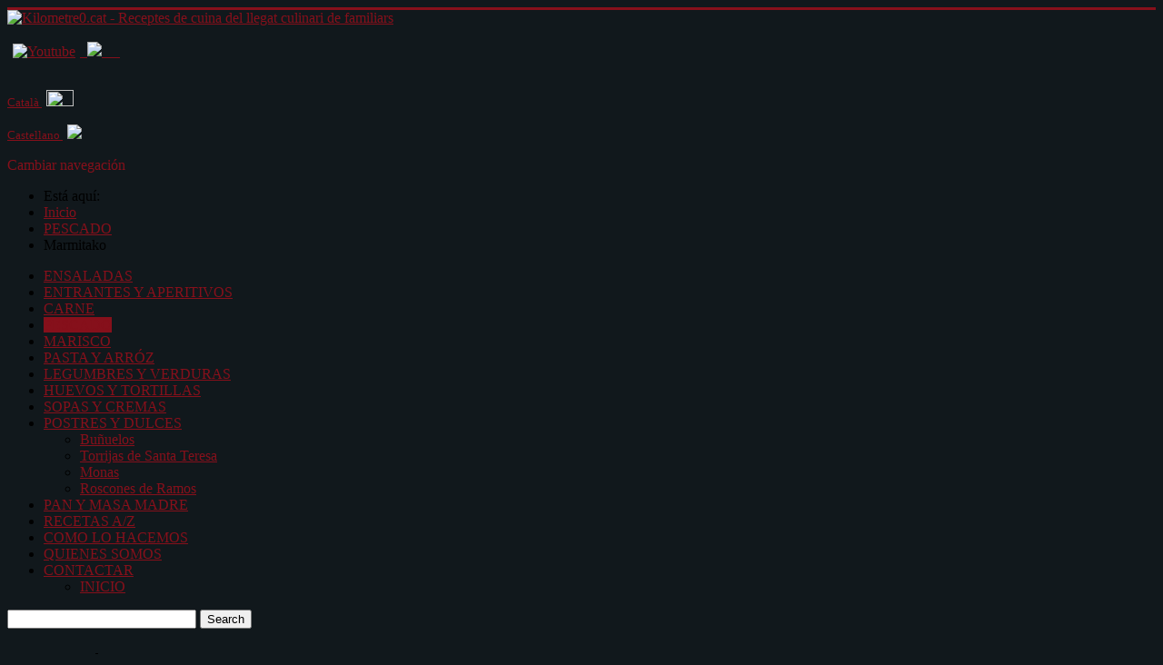

--- FILE ---
content_type: text/html; charset=utf-8
request_url: https://kilometre0.cat/es/pescado1/742-marmitako-bonito.html
body_size: 5413
content:
<!DOCTYPE html>
<html lang="es-es" dir="ltr">
<head>
	<meta name="viewport" content="width=device-width, initial-scale=1.0" />
	<meta charset="utf-8" />
	<base href="https://kilometre0.cat/es/pescado1/742-marmitako-bonito.html" />
	<meta name="keywords" content="gastronomía vasca, gastronomía, rreceta, recetas, cocina, comida, cocina de fiesta, cocina fácil, blog de cocina, platos de fiesta, recetas faciles, platos, recetas de cocina, gastronomia, recetas fáciles, videorecetas, recetas saludables" />
	<meta name="rights" content="kilometre0.cat" />
	<meta name="author" content="Montse" />
	<meta name="description" content="Un plato tradicional de la cocina vasca, buenísimo y que os recomendamos. Qué aproveche!

" />
	<meta name="generator" content="Joomla! - Open Source Content Management - Version 3.10.11" />
	<title>Kilometre0.cat - Receptes de cuina del llegat culinari de familiars - Marmitako </title>
	<link href="/templates/protostar/favicon.ico" rel="shortcut icon" type="image/vnd.microsoft.icon" />
	<link href="/plugins/content/addthis/css/at-jp-styles.css" rel="stylesheet" />
	<link href="/templates/protostar/css/template.css?f306c73d33ec2156d6ddd53e8b9810ff" rel="stylesheet" />
	<link href="https://fonts.googleapis.com/css?family=Open+Sans" rel="stylesheet" />
	<link href="/modules/mod_rssearch/assets/css/rssearch.css" rel="stylesheet" />
	<style>

	h1, h2, h3, h4, h5, h6, .site-title {
		font-family: 'Open Sans', sans-serif;
	}
	body.site {
		border-top: 3px solid #86101b;
		background-color: #11181c;
	}
	a {
		color: #86101b;
	}
	.nav-list > .active > a,
	.nav-list > .active > a:hover,
	.dropdown-menu li > a:hover,
	.dropdown-menu .active > a,
	.dropdown-menu .active > a:hover,
	.nav-pills > .active > a,
	.nav-pills > .active > a:hover,
	.btn-primary {
		background: #86101b;
	}
	</style>
	<script type="application/json" class="joomla-script-options new">{"csrf.token":"0329eea106478039caa23e079ebb8d5b","system.paths":{"root":"","base":""}}</script>
	<script src="/media/jui/js/jquery.min.js?f306c73d33ec2156d6ddd53e8b9810ff"></script>
	<script src="/media/jui/js/jquery-noconflict.js?f306c73d33ec2156d6ddd53e8b9810ff"></script>
	<script src="/media/jui/js/jquery-migrate.min.js?f306c73d33ec2156d6ddd53e8b9810ff"></script>
	<script src="/media/system/js/caption.js?f306c73d33ec2156d6ddd53e8b9810ff"></script>
	<script src="/media/jui/js/bootstrap.min.js?f306c73d33ec2156d6ddd53e8b9810ff"></script>
	<script src="/templates/protostar/js/template.js?f306c73d33ec2156d6ddd53e8b9810ff"></script>
	<!--[if lt IE 9]><script src="/media/jui/js/html5.js?f306c73d33ec2156d6ddd53e8b9810ff"></script><![endif]-->
	<script src="/media/system/js/mootools-core.js?f306c73d33ec2156d6ddd53e8b9810ff"></script>
	<script src="/media/system/js/core.js?f306c73d33ec2156d6ddd53e8b9810ff"></script>
	<script src="/media/system/js/mootools-more.js?f306c73d33ec2156d6ddd53e8b9810ff"></script>
	<script>
jQuery(window).on('load',  function() {
				new JCaption('img.caption');
			});
	</script>
	<script type="text/javascript" src="https://s7.addthis.com/js/300/addthis_widget.js"></script>

</head>
<body class="site com_content view-article no-layout no-task itemid-255">
	<!-- Body -->
	<div class="body" id="top">
		<div class="container">
			<!-- Header -->
			<header class="header" role="banner">
				<div class="header-inner clearfix">
					<a class="brand pull-left" href="/">
						<img src="https://kilometre0.cat/images/logo32.gif" alt="Kilometre0.cat - Receptes de cuina del llegat culinari de familiars" />											</a>
					<div class="header-search pull-right">
							<table cellspacing="1" cellpadding="0" width="100%">
		<tr>
			<td>
					<table cellpadding="0" cellspacing="0" class="moduletable">
			<tr>
			<td>
				

<div class="custom"  >
	<p><a title="Canal kilometre0.cat" href="https://www.youtube.com/channel/UCB3vZlaRJGq2wWbefWjkxGw"><img class="pull-left" style="margin-right: 5px; margin-left: 5px;" src="/images/youtub.png" alt="Youtube" width="25" /></a><a href="https://www.facebook.com/kilometre0.cat"><img src="/images/promocions/fcb.jpg" alt="" width="21" height="20" /></a><a href="https://www.youtube.com/channel/UCTkaDEDEHGSit4VGegXXyXw">  </a><a title="instagram" href="https://www.instagram.com/kilometre0.cat/"><img class="pull-left" src="/images/Instagram4.jpg" width="25" />     </a> </p></div>
			</td>
		</tr>
		</table>
				</td>
		</tr>
	</table>
	

<div class="custom"  >
	<p style="text-align: justify;"><span style="font-size: 10pt;"><a href="/ca/">Català <img class="pull-left" style="margin-right: 5px; margin-left: 5px;" src="/images/catalana.jpg" width="30" height="18" /></a></span></p></div>


<div class="custom"  >
	<p style="text-align: justify;"><span style="font-size: 10pt;"><a href="/es/">Castellano <img class="pull-left" style="margin-right: 5px; margin-left: 5px;" src="/images/esp.jpg" width="25" /></a></span></p></div>

					</div>
				</div>
			</header>
							<nav class="navigation" role="navigation">
					<div class="navbar pull-left">
						<a class="btn btn-navbar collapsed" data-toggle="collapse" data-target=".nav-collapse">
							<span class="element-invisible">Cambiar navegación</span>
							<span class="icon-bar"></span>
							<span class="icon-bar"></span>
							<span class="icon-bar"></span>
						</a>
					</div>
					<div class="nav-collapse">
						<div aria-label="Breadcrumbs 2" role="navigation">
	<ul itemscope itemtype="https://schema.org/BreadcrumbList" class="breadcrumb">
					<li>
				Está aquí: &#160;
			</li>
		
						<li itemprop="itemListElement" itemscope itemtype="https://schema.org/ListItem">
											<a itemprop="item" href="/es/" class="pathway"><span itemprop="name">Inicio</span></a>
					
											<span class="divider">
							<img src="/media/system/images/arrow.png" alt="" />						</span>
										<meta itemprop="position" content="1">
				</li>
							<li itemprop="itemListElement" itemscope itemtype="https://schema.org/ListItem">
											<a itemprop="item" href="/es/pescado1.html" class="pathway"><span itemprop="name">PESCADO</span></a>
					
											<span class="divider">
							<img src="/media/system/images/arrow.png" alt="" />						</span>
										<meta itemprop="position" content="2">
				</li>
							<li itemprop="itemListElement" itemscope itemtype="https://schema.org/ListItem" class="active">
					<span itemprop="name">
						Marmitako 					</span>
					<meta itemprop="position" content="3">
				</li>
				</ul>
</div>
<ul class="nav menu nav-pills mod-list">
<li class="item-462"><a href="/es/ensaladas1.html" >ENSALADAS</a></li><li class="item-253"><a href="/es/entrantes-y-aperitivos.html" >ENTRANTES Y  APERITIVOS </a></li><li class="item-254"><a href="/es/carne1.html" >CARNE</a></li><li class="item-255 current active"><a href="/es/pescado1.html" >PESCADO</a></li><li class="item-256"><a href="/es/marisco1.html" >MARISCO</a></li><li class="item-258"><a href="/es/pasta-arroz.html" >PASTA Y ARRÓZ</a></li><li class="item-257"><a href="/es/legumbres.html" >LEGUMBRES Y VERDURAS</a></li><li class="item-260"><a href="/es/huevos-y-tortillas.html" >HUEVOS Y TORTILLAS</a></li><li class="item-259"><a href="/es/sopas-y-cremas1.html" >SOPAS Y CREMAS</a></li><li class="item-261 deeper parent"><a href="/es/postres-y-dulces1.html" >POSTRES Y DULCES</a><ul class="nav-child unstyled small"><li class="item-452"><a href="/es/postres-y-dulces1/buñuelos.html" >Buñuelos</a></li><li class="item-455"><a href="/es/postres-y-dulces1/torrijas-de-santa-teresa.html" >Torrijas de Santa Teresa</a></li><li class="item-453"><a href="/es/postres-y-dulces1/monas.html" >Monas</a></li><li class="item-457"><a href="/es/postres-y-dulces1/roscones-de-ramos.html" >Roscones de Ramos</a></li></ul></li><li class="item-449"><a href="/es/pan-y-masa-madre.html" >PAN Y MASA MADRE</a></li><li class="item-252"><a href="/es/recetas.html" >RECETAS A/Z </a></li><li class="item-250"><a href="/es/como-lo-hacemos.html" >COMO LO HACEMOS</a></li><li class="item-251"><a href="/es/qui-som-2.html" >QUIENES  SOMOS </a></li><li class="item-266 deeper parent"><a href="/es/formulario.html" >CONTACTAR </a><ul class="nav-child unstyled small"><li class="item-249 default"><a href="/es/" >INICIO</a></li></ul></li></ul>


<div class="custom"  >
	</div>

					</div>
				</nav>
						
			<div class="row-fluid">
								<main id="content" role="main" class="span12">
					<!-- Begin Content -->
							<div class="moduletable">
						
<script type="text/javascript">
	var moduleId = 147;
	var RSFSearch147;
	var results_box = document.getElementById('search_suggest147');
	var generateResultsTimer = 0;

function searchSuggest147() {
	if (generateResultsTimer > 0) {
		clearTimeout(generateResultsTimer);
	}
	
	generateResultsTimer = window.setTimeout(function () {
		var str =  encodeURIComponent(document.getElementById('rsf_inp147').value);
		var ss = document.getElementById('search_suggest147');
	
		if (str.length == 0) {
			closeSearch147();
			return;
		}
	
		var req = new Request.JSON({
			method: 'post',
			url: 'https://kilometre0.cat/'+'index.php?option=com_rssearch',
			data: 'view=results&layout=ajax&module_id=147&search='+str,
			onSuccess: function(responseText, responseXML) {
				var json = responseText;
				ss.innerHTML = '';
				
				var suggest = '';
				var results = json.length;
				var limit	= 100;
				var i		= 0;
				
				if (results > 0) {
					if (results < limit) {
						var max = results;
					} else {
						var max = limit;
					}
					
					suggest += '<div class="rssearch_close"><a href="javascript:void(0)" onclick="javascript:closeSearch147();"><img src="https://kilometre0.cat/modules/mod_rssearch/assets/images/close.png" alt="" /></a></div>';
					
					json.each(function (el) {
						if (i < max) {
							suggest += '<div onmouseover="javascript:suggestOver147(this);" onmouseout="javascript:suggestOut147(this);" class="suggest_link">';
							suggest += '<a style="color: #FFFFFF" href="'+ el.link +'">'+el.title+'</a>';
							suggest += '</div>';
						}
						
						i++;
					});
					
					if (results > limit){
						suggest += '<div class="suggest_link suggest_link_all" onclick="javascript:setSearch147(this.innerHTML);"><b>View all results</b></a></div>';
					}
				}
				
				ss.set('html',suggest);
				RSFSearch147.slideIn();
			}
		});
		req.send();
	}, 800);
}

function suggestOver147(div_value){
	div_value.className = 'suggest_link_over';
}

function suggestOut147(div_value){
	div_value.className = 'suggest_link';
}

function setSearch147(value){
	document.getElementById('search_suggest147').innerHTML = '';
	document.getElementById('frmSearch'+147).submit();
}

function closeSearch147(){
	RSFSearch147.slideOut();
}

window.addEvent('domready', function() {
	$('search_suggest147').setStyle('height','auto');
	RSFSearch147 = new Fx.Slide('search_suggest147').hide();
	var parent = $('search_suggest147').getParent('div').setStyle('width','120px');
});
</script>

<div id="rssearch" class="rssearch_box">
	<form id="frmSearch147" action="/es/component/rssearch/view-results/" method="post" accept-charset="utf-8" class="rsf_form">
		
		<div class="input-append">
			<input type="text" id="rsf_inp147" name="search" class="rss_loop" onkeyup="searchSuggest147();" autocomplete="off" style="width:200px;" />
			 <button type="submit" id="cmdSearch" class="btn">Search</button>		</div>
		<div id="search_suggest147" class="rsfsuggestions" style="width:120px"></div>

		<input type="hidden" name="task" value="search" />
		<input type="hidden" name="module_id" value="147" />
			</form>
</div>		</div>
	
					<div id="system-message-container">
	</div>

					<div class="item-page" itemscope itemtype="https://schema.org/Article">
	<meta itemprop="inLanguage" content="es-ES" />
	
		
			<div class="page-header">
		<h2 itemprop="headline">
			Marmitako 		</h2>
							</div>
					
		
	
	
		
								<div itemprop="articleBody">
		 <div class='joomla_add_this'><!-- AddThis Button BEGIN -->
<script type='text/javascript'>
var addthis_product = 'jlp-2.0';
var addthis_config = {
pubid:'ra-53cd131c28651842',
data_track_clickback:true,
ui_language:'ca'
}
</script>
<div class="addthis_toolbox addthis_default_style " addthis:url='https://kilometre0.cat/es/pescado1/742-marmitako-bonito.html' addthis:title='Marmitako '>
									<a class="addthis_button_preferred_1"></a>
									<a class="addthis_button_preferred_2"></a>
									<a class="addthis_button_preferred_3"></a>
									<a class="addthis_button_preferred_4"></a>
									<a class="addthis_button_compact"></a>
									<a class="addthis_counter addthis_bubble_style"></a>
								</div><!-- AddThis Button END -->
</div><p> <img style="margin-right: 20px; margin-left: 20px;" src="/images/peix/marmitako2-n.jpg" alt="Marmitako " width="500" /></p>
 
<p><strong>INGREDIENTES PARA 4 PERSONAS</strong></p>
<p>600 g de bonito <br />2 pimientos verdes<br />100 g de pimiento rojo<br />1 cebolla grande<br />2 dientes de ajo<br />1 tomate rojo grande<br />1 guindilla<br />1 cucharada sopera de pasta de ñora <br />100 ml de aceite de oliva virgen extra<br />Sal<br />750 g de patatas<br /><br /><strong>Para hacer el caldo</strong><br />La piel y la espina del pescado<br />Perejil, abundante<br />2 dientes de ajo<br />1 trozo de cebolla</p>
<p><strong>PREPARACIÓN Y COCCIÓN</strong></p>
<p style="text-align: justify;">Pedimos en la pescadería que limpien el pescado de piel y espinas y lo corten a dados grandes. <br />Sazonamos y reservamos.</p>
<p style="text-align: justify;"><strong>Para hacer el caldo</strong><br />Ponemos un cazo a calentar con agua y sal.<br /> Añadimos la piel del pescado, las espinas, los ajos, la cebolla y el perejil.<br /> Lo dejamos hervir unos 30 minutos y reservamos caliente.</p>
<p style="text-align: justify;"><br /><strong>Para hacer el marmitako</strong><br />Picamos la cebolla, laminamos los ajos y cortamos los pimientos a trozos pequeños.<br /> Pelamos el tomate, le quitamos las semillas y picamos la pulpa en dados.<br />Ponemos una cazuela a calentar con aceite y rehogamos la cebolla unos minutos.<br /> Añadimos el pimiento y los ajos laminados. <br />Removemos e incorporamos el tomate y la guindilla.<br /> Removemos unos 5 minutos, añadimos la pasta de ñora y rehogamos a fuego lento unos 15 o 20 minutos.<br />Pelamos las patatas y las chascamos, las añadimos a la cazuela y cubrimos con el caldo.<br /> Dejamos a fuego medio unos 20 minutos y rectificamos de sal.<br /> Cuando las patatas estén hechas, paramos el fuego, añadimos el bonito (que habremos sacado de la nevera un rato antes).<br />Sacudimos la cazuela, tapamos y dejamos reposar unos 10 minutos.<br /> Ya tenemos el marmitako listo.</p>
<p><strong>PARA SABER MÁS</strong></p>
<p style="text-align: justify;">Este plato se hace con bonito muy fresco, si podemos encontrar un corte grueso mucho mejor. El sofrito se hace a fuego suave procurando que las verduras no cojan color, deben quedar casi deshechas al final de la cocción.<br />Es muy importante sacar el pescado de la nevera para que esté a temperatura ambiente, antes de incorporarlo a la cazuela.<br />Incorporamos el pescado a la cazuela <strong>con el fuego apagado.</strong> El pescado se hace a baja temperatura, no hierve, queda meloso y en su punto.<br />Receta de familia de las hermanas Arantza y Dorleta Beitia, del País Vasco.</p>
<p><strong>RESULTADO </strong></p>
<p>Un plato tradicional de la cocina vasca, buenísimo y que os recomendamos. ¡Qué aproveche!</p>
<p><strong>Júlia i Montse</strong></p>	</div>

	
							</div>

					<div class="clearfix"></div>
					
					<!-- End Content -->
				</main>
							</div>
		</div>
	</div>
	<!-- Footer -->
	<footer class="footer" role="contentinfo">
		<div class="container">
			<hr />
			

<div class="custom"  >
	<p><span style="color: #ffffff;">contacto:  </span>   kilometre0.cat@gmail.com</p>
<p> </p></div>

			<p class="pull-right">
				<a href="#top" id="back-top">
					Volver arriba				</a>
			</p>
			<p>
				&copy; 2026 Kilometre0.cat - Receptes de cuina del llegat culinari de familiars			</p>
		</div>
	</footer>
	
</body>
</html>
